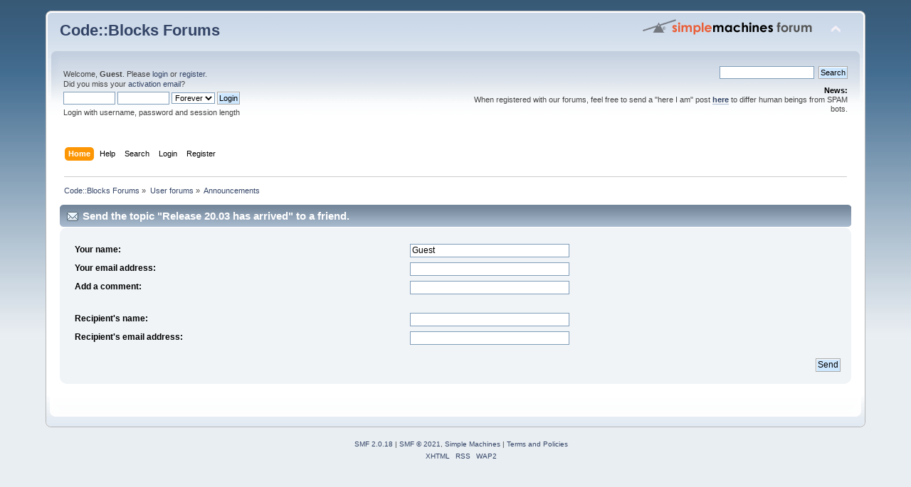

--- FILE ---
content_type: text/html; charset=ISO-8859-1
request_url: https://forums.codeblocks.org/index.php?PHPSESSID=0af466b1bf2f993d811c6e6f5e74d5c5&action=emailuser;sa=sendtopic;topic=23738.0
body_size: 3230
content:
<!DOCTYPE html PUBLIC "-//W3C//DTD XHTML 1.0 Transitional//EN" "http://www.w3.org/TR/xhtml1/DTD/xhtml1-transitional.dtd">
<html xmlns="http://www.w3.org/1999/xhtml">
<head>
	<link rel="stylesheet" type="text/css" href="https://forums.codeblocks.org/Themes/default/css/index.css?fin20" />
	<link rel="stylesheet" type="text/css" href="https://forums.codeblocks.org/Themes/default/css/webkit.css" />
	<script type="text/javascript" src="https://forums.codeblocks.org/Themes/default/scripts/script.js?fin20"></script>
	<script type="text/javascript" src="https://forums.codeblocks.org/Themes/default/scripts/theme.js?fin20"></script>
	<script type="text/javascript"><!-- // --><![CDATA[
		var smf_theme_url = "https://forums.codeblocks.org/Themes/default";
		var smf_default_theme_url = "https://forums.codeblocks.org/Themes/default";
		var smf_images_url = "https://forums.codeblocks.org/Themes/default/images";
		var smf_scripturl = "https://forums.codeblocks.org/index.php?PHPSESSID=0af466b1bf2f993d811c6e6f5e74d5c5&amp;";
		var smf_iso_case_folding = false;
		var smf_charset = "ISO-8859-1";
		var ajax_notification_text = "Loading...";
		var ajax_notification_cancel_text = "Cancel";
	// ]]></script>
	<meta http-equiv="Content-Type" content="text/html; charset=ISO-8859-1" />
	<meta name="description" content="Send the topic &quot;Release 20.03 has arrived&quot; to a friend." />
	<title>Send the topic &quot;Release 20.03 has arrived&quot; to a friend.</title>
	<meta name="robots" content="noindex" />
	<link rel="help" href="https://forums.codeblocks.org/index.php?PHPSESSID=0af466b1bf2f993d811c6e6f5e74d5c5&amp;action=help" />
	<link rel="search" href="https://forums.codeblocks.org/index.php?PHPSESSID=0af466b1bf2f993d811c6e6f5e74d5c5&amp;action=search" />
	<link rel="contents" href="https://forums.codeblocks.org/index.php?PHPSESSID=0af466b1bf2f993d811c6e6f5e74d5c5&amp;" />
	<link rel="alternate" type="application/rss+xml" title="Code::Blocks Forums - RSS" href="https://forums.codeblocks.org/index.php?PHPSESSID=0af466b1bf2f993d811c6e6f5e74d5c5&amp;type=rss;action=.xml" />
	<link rel="prev" href="https://forums.codeblocks.org/index.php/topic,23738.0/prev_next,prev.html?PHPSESSID=0af466b1bf2f993d811c6e6f5e74d5c5" />
	<link rel="next" href="https://forums.codeblocks.org/index.php/topic,23738.0/prev_next,next.html?PHPSESSID=0af466b1bf2f993d811c6e6f5e74d5c5" />
	<link rel="index" href="https://forums.codeblocks.org/index.php/board,6.0.html?PHPSESSID=0af466b1bf2f993d811c6e6f5e74d5c5" />
	<link rel="stylesheet" type="text/css" href="https://cdn.jsdelivr.net/gh/highlightjs/cdn-release@10/build/styles/a11y-dark.min.css" />
	<link rel="stylesheet" type="text/css" href="https://forums.codeblocks.org/Themes/default/css/highlight.css" />
        <link href="https://groups.tapatalk-cdn.com/static/manifest/manifest.json" rel="manifest">
        
        <meta name="apple-itunes-app" content="app-id=307880732, affiliate-data=at=10lR7C, app-argument=tapatalk://forums.codeblocks.org/?location=index" />
        
</head>
<body>
<div id="wrapper" style="width: 90%">
	<div id="header"><div class="frame">
		<div id="top_section">
			<h1 class="forumtitle">
				<a href="https://forums.codeblocks.org/index.php?PHPSESSID=0af466b1bf2f993d811c6e6f5e74d5c5&amp;">Code::Blocks Forums</a>
			</h1>
			<img id="upshrink" src="https://forums.codeblocks.org/Themes/default/images/upshrink.png" alt="*" title="Shrink or expand the header." style="display: none;" />
			<img id="smflogo" src="https://forums.codeblocks.org/Themes/default/images/smflogo.png" alt="Simple Machines Forum" title="Simple Machines Forum" />
		</div>
		<div id="upper_section" class="middletext">
			<div class="user">
				<script type="text/javascript" src="https://forums.codeblocks.org/Themes/default/scripts/sha1.js"></script>
				<form id="guest_form" action="https://forums.codeblocks.org/index.php?PHPSESSID=0af466b1bf2f993d811c6e6f5e74d5c5&amp;action=login2" method="post" accept-charset="ISO-8859-1"  onsubmit="hashLoginPassword(this, 'b34e5af7800306f720a3ba0706fdbdde');">
					<div class="info">Welcome, <strong>Guest</strong>. Please <a href="https://forums.codeblocks.org/index.php?PHPSESSID=0af466b1bf2f993d811c6e6f5e74d5c5&amp;action=login">login</a> or <a href="https://forums.codeblocks.org/index.php?PHPSESSID=0af466b1bf2f993d811c6e6f5e74d5c5&amp;action=register">register</a>.<br />Did you miss your <a href="https://forums.codeblocks.org/index.php?PHPSESSID=0af466b1bf2f993d811c6e6f5e74d5c5&amp;action=activate">activation email</a>?</div>
					<input type="text" name="user" size="10" class="input_text" />
					<input type="password" name="passwrd" size="10" class="input_password" />
					<select name="cookielength">
						<option value="60">1 Hour</option>
						<option value="1440">1 Day</option>
						<option value="10080">1 Week</option>
						<option value="43200">1 Month</option>
						<option value="-1" selected="selected">Forever</option>
					</select>
					<input type="submit" value="Login" class="button_submit" /><br />
					<div class="info">Login with username, password and session length</div>
					<input type="hidden" name="hash_passwrd" value="" /><input type="hidden" name="e4bf707bc" value="b34e5af7800306f720a3ba0706fdbdde" />
				</form>
			</div>
			<div class="news normaltext">
				<form id="search_form" action="https://forums.codeblocks.org/index.php?PHPSESSID=0af466b1bf2f993d811c6e6f5e74d5c5&amp;action=search2" method="post" accept-charset="ISO-8859-1">
					<input type="text" name="search" value="" class="input_text" />&nbsp;
					<input type="submit" name="submit" value="Search" class="button_submit" />
					<input type="hidden" name="advanced" value="0" />
					<input type="hidden" name="topic" value="23738" /></form>
				<h2>News: </h2>
				<p>When registered with our forums, feel free to send a &quot;here I am&quot; post <a href="http://forums.codeblocks.org/index.php/topic,14168.0.html" class="bbc_link" target="_blank" rel="noopener noreferrer"><strong>here</strong></a> to differ human beings from SPAM bots.</p>
			</div>
		</div>
		<br class="clear" />
		<script type="text/javascript"><!-- // --><![CDATA[
			var oMainHeaderToggle = new smc_Toggle({
				bToggleEnabled: true,
				bCurrentlyCollapsed: false,
				aSwappableContainers: [
					'upper_section'
				],
				aSwapImages: [
					{
						sId: 'upshrink',
						srcExpanded: smf_images_url + '/upshrink.png',
						altExpanded: 'Shrink or expand the header.',
						srcCollapsed: smf_images_url + '/upshrink2.png',
						altCollapsed: 'Shrink or expand the header.'
					}
				],
				oThemeOptions: {
					bUseThemeSettings: false,
					sOptionName: 'collapse_header',
					sSessionVar: 'e4bf707bc',
					sSessionId: 'b34e5af7800306f720a3ba0706fdbdde'
				},
				oCookieOptions: {
					bUseCookie: true,
					sCookieName: 'upshrink'
				}
			});
		// ]]></script>
		<div id="main_menu">
			<ul class="dropmenu" id="menu_nav">
				<li id="button_home">
					<a class="active firstlevel" href="https://forums.codeblocks.org/index.php?PHPSESSID=0af466b1bf2f993d811c6e6f5e74d5c5&amp;">
						<span class="last firstlevel">Home</span>
					</a>
				</li>
				<li id="button_help">
					<a class="firstlevel" href="https://forums.codeblocks.org/index.php?PHPSESSID=0af466b1bf2f993d811c6e6f5e74d5c5&amp;action=help">
						<span class="firstlevel">Help</span>
					</a>
				</li>
				<li id="button_search">
					<a class="firstlevel" href="https://forums.codeblocks.org/index.php?PHPSESSID=0af466b1bf2f993d811c6e6f5e74d5c5&amp;action=search">
						<span class="firstlevel">Search</span>
					</a>
				</li>
				<li id="button_login">
					<a class="firstlevel" href="https://forums.codeblocks.org/index.php?PHPSESSID=0af466b1bf2f993d811c6e6f5e74d5c5&amp;action=login">
						<span class="firstlevel">Login</span>
					</a>
				</li>
				<li id="button_register">
					<a class="firstlevel" href="https://forums.codeblocks.org/index.php?PHPSESSID=0af466b1bf2f993d811c6e6f5e74d5c5&amp;action=register">
						<span class="last firstlevel">Register</span>
					</a>
				</li>
			</ul>
		</div>
		<br class="clear" />
	</div></div>
	<div id="content_section"><div class="frame">
		<div id="main_content_section">
	<div class="navigate_section">
		<ul>
			<li>
				<a href="https://forums.codeblocks.org/index.php?PHPSESSID=0af466b1bf2f993d811c6e6f5e74d5c5&amp;"><span>Code::Blocks Forums</span></a> &#187;
			</li>
			<li>
				<a href="https://forums.codeblocks.org/index.php?PHPSESSID=0af466b1bf2f993d811c6e6f5e74d5c5&amp;#c1"><span>User forums</span></a> &#187;
			</li>
			<li class="last">
				<a href="https://forums.codeblocks.org/index.php/board,6.0.html?PHPSESSID=0af466b1bf2f993d811c6e6f5e74d5c5"><span>Announcements</span></a>
			</li>
		</ul>
	</div>
	<div id="send_topic">
		<form action="https://forums.codeblocks.org/index.php?PHPSESSID=0af466b1bf2f993d811c6e6f5e74d5c5&amp;action=emailuser;sa=sendtopic;topic=23738.0" method="post" accept-charset="ISO-8859-1">
			<div class="cat_bar">
				<h3 class="catbg">
					<span class="ie6_header floatleft"><img src="https://forums.codeblocks.org/Themes/default/images/email_sm.gif" alt="" class="icon" />Send the topic &quot;Release 20.03 has arrived&quot; to a friend.</span>
				</h3>
			</div>
			<div class="windowbg2">
			<span class="topslice"><span></span></span>
				<div class="content">
					<fieldset id="sender" class="send_topic">
						<dl class="settings send_topic">
							<dt>
								<label for="y_name"><strong>Your name:</strong></label>
							</dt>
							<dd>
								<input type="text" id="y_name" name="y_name" size="30" maxlength="40" value="Guest" class="input_text" />
							</dd>
							<dt>
								<label for="y_email"><strong>Your email address:</strong></label>
							</dt>
							<dd>
								<input type="text" id="y_email" name="y_email" size="30" maxlength="50" value="" class="input_text" />
							</dd>
							<dt>
								<label for="comment"><strong>Add a comment:</strong></label>
							</dt>
							<dd>
								<input type="text" id="comment" name="comment" size="30" maxlength="100" class="input_text" />
							</dd>
						</dl>
					</fieldset>
					<fieldset id="recipient" class="send_topic">
						<dl class="settings send_topic">
							<dt>
								<label for="r_name"><strong>Recipient's name:</strong></label>
							</dt>
							<dd>
								<input type="text" id="r_name" name="r_name" size="30" maxlength="40" class="input_text" />
							</dd>
							<dt>
								<label for="r_email"><strong>Recipient's email address:</strong></label>
							</dt>
							<dd>
								<input type="text" id="r_email" name="r_email" size="30" maxlength="50" class="input_text" />
							</dd>
						</dl>
					</fieldset>
					<div class="righttext">
						<input type="submit" name="send" value="Send" class="button_submit" />
					</div>
				</div>
				<span class="botslice"><span></span></span>
			</div>
			<input type="hidden" name="e4bf707bc" value="b34e5af7800306f720a3ba0706fdbdde" />
		</form>
	</div>
	<br class="clear" />
		<script type="text/javascript" src="https://cdn.jsdelivr.net/gh/highlightjs/cdn-release@10/build/highlight.min.js"></script>
		<script type="text/javascript" src="https://cdn.jsdelivr.net/npm/clipboard@2/dist/clipboard.min.js"></script>
		<script type="text/javascript">
			hljs.tabReplace = "    ";
			hljs.initHighlightingOnLoad();
			window.addEventListener("load", function() {
				var pre = document.getElementsByTagName("code");
				for (var i = 0; i < pre.length; i++) {
					var divClipboard = document.createElement("div");
					divClipboard.className = "bd-clipboard";
					var button = document.createElement("span");
					button.className = "btn-clipboard";
					button.setAttribute("title", "Copy");
					divClipboard.appendChild(button);
					pre[i].parentElement.insertBefore(divClipboard,pre[i]);
				}
				var btnClipboard = new ClipboardJS(".btn-clipboard", {
					target: function(trigger) {
						trigger.clearSelection;
						return trigger.parentElement.nextElementSibling;
					}
				});
				btnClipboard.on("success", function(e) {
					e.clearSelection();
				});
			});
		</script>
		</div>
	</div></div>
	<div id="footer_section"><div class="frame">
		<ul class="reset">
			<li class="copyright">
			<span class="smalltext" style="display: inline; visibility: visible; font-family: Verdana, Arial, sans-serif;"><a href="https://forums.codeblocks.org/index.php?PHPSESSID=0af466b1bf2f993d811c6e6f5e74d5c5&amp;action=credits" title="Simple Machines Forum" target="_blank" class="new_win">SMF 2.0.18</a> |
 <a href="https://www.simplemachines.org/about/smf/license.php" title="License" target="_blank" class="new_win">SMF &copy; 2021</a>, <a href="https://www.simplemachines.org" title="Simple Machines" target="_blank" class="new_win">Simple Machines</a> | <a id="button_agreement" href="https://forums.codeblocks.org/index.php?PHPSESSID=0af466b1bf2f993d811c6e6f5e74d5c5&amp;action=agreement"><span>Terms and Policies</span></a>
			</span></li>
			<li><a id="button_xhtml" href="http://validator.w3.org/check?uri=referer" target="_blank" class="new_win" title="Valid XHTML 1.0!"><span>XHTML</span></a></li>
			<li><a id="button_rss" href="https://forums.codeblocks.org/index.php?PHPSESSID=0af466b1bf2f993d811c6e6f5e74d5c5&amp;action=.xml;type=rss" class="new_win"><span>RSS</span></a></li>
			<li class="last"><a id="button_wap2" href="https://forums.codeblocks.org/index.php?PHPSESSID=0af466b1bf2f993d811c6e6f5e74d5c5&amp;wap2" class="new_win"><span>WAP2</span></a></li>
		</ul>
	</div></div>
</div>
</body></html>